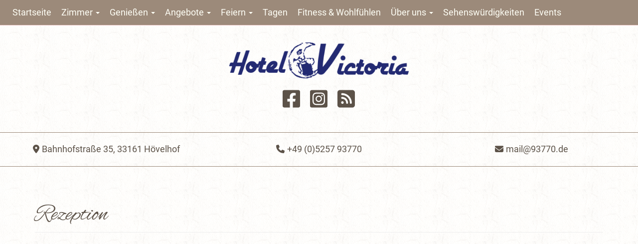

--- FILE ---
content_type: text/html; charset=UTF-8
request_url: https://93770.de/de/media/rezeption
body_size: 6521
content:
<!DOCTYPE html>
<html  lang="de" dir="ltr">
  <head>
    <meta charset="utf-8" />
<noscript><style>form.antibot * :not(.antibot-message) { display: none !important; }</style>
</noscript><meta name="abstract" content="Hotel Victoria Hövelhof - 3 Sterne Superior Hotel mit Fitnessbereich und Schwimmbad, Restaurant, Bistro und Biergarten am Rand der Senne." />
<meta name="keywords" content="Hotel, Restaurant, Biergarten, Bistro, Saal, Feiern, Heiraten, Tagen, Fitness, Schwimmbad, Senne, Paderborn, Gütersloh, Bielefeld" />
<link rel="canonical" href="https://93770.de/de/media/rezeption" />
<meta name="Generator" content="Drupal 10 (https://www.drupal.org)" />
<meta name="MobileOptimized" content="width" />
<meta name="HandheldFriendly" content="true" />
<meta name="viewport" content="width=device-width, initial-scale=1.0" />
<link rel="icon" href="/sites/default/files/favicon-hotel-victoria.ico" type="image/vnd.microsoft.icon" />
<link rel="alternate" hreflang="de" href="https://93770.de/de/media/rezeption" />
<link rel="alternate" hreflang="en" href="https://93770.de/en/media/reception" />

    <title>Rezeption | Hotel Victoria Hövelhof</title>
    <link rel="alternate" type="application/rss+xml" title="Hotel Victoria" href="https://93770.de/de/rss.xml"/>
    <link rel="stylesheet" media="all" href="/sites/default/files/css/css_Wy89QbrFpFh7dkQJjvTxr2SB1tVsyfmE-ndrUU5vwa0.css?delta=0&amp;language=de&amp;theme=hvh&amp;include=eJzLKMvQT8wv1skA0smZRck5mWmlOWBeek5-UmKObnFJZU5mXrpOcWVxSWquflJicSoADH4T-w" />
<link rel="stylesheet" media="all" href="/sites/default/files/css/css_N4KF36Wif4kP-gLqyhZaCdlFsppiOmd2dFzmd-tSVvM.css?delta=1&amp;language=de&amp;theme=hvh&amp;include=eJzLKMvQT8wv1skA0smZRck5mWmlOWBeek5-UmKObnFJZU5mXrpOcWVxSWquflJicSoADH4T-w" />

    <script src="/libraries/fontawesome/js/all.min.js?v=6.4.2" defer></script>
<script src="/libraries/fontawesome/js/v4-shims.min.js?v=6.4.2" defer></script>

      <noscript>
        <style type="text/css">
          [data-aos] {
            opacity: 1 !important;
            transform: translate(0) scale(1) !important;
          }
          .dropdown-menu { display: inline; }
          .navbar-toggle { display: none; }
          .navbar-collapse.collapse { display: inline !important; }
          .navbar-collapse.collapse.in { display: block !important; }
          .navbar-nav { max-height: 200px; overflow-y: scroll; }
          .navbar-nav > li { float: left; }
          .menu--main li, li.expanded.dropdown { float: initial; }
          .dropdown-menu { display: contents; }
        </style>
      </noscript>
  </head>
  <body class="path-node page-node-type-google-360deg-view navbar-is-fixed-top has-glyphicons">
  <div id="skiplinks">
    <a class="skiplink" href="#main-content" id="linktomain">Direkt zum Inhalt</a>
    <a class="skiplink" href="#footer">Direkt zum Fußbereich</a>
  </div>
    
          
         <header class="navbar navbar-default navbar-fixed-top affix navbar-inner navbar-shrink" id="navbar">
    <div class="container-fluid">
        <div class="navbar-header">
                             <button type="button" class="navbar-toggle" data-toggle="collapse" data-target="#navbar-collapse">
          <span class="sr-only">Toggle navigation</span>
          <span class="icon-bar"></span>
          <span class="icon-bar"></span>
          <span class="icon-bar"></span>
        </button>
          </div>

                  <div id="navbar-collapse" class="navbar-collapse collapse">
          <div class="region region-navigation-collapsible">
    <nav role="navigation" aria-labelledby="block-hvh-main-menu-menu" id="block-hvh-main-menu">
            
  <h2 class="visually-hidden" id="block-hvh-main-menu-menu">Main navigation</h2>
  

        
      <ul class="menu menu--main nav navbar-nav">
                                <li>
          <a href="/de" title="Zur Startseite" data-drupal-link-system-path="&lt;front&gt;">Startseite</a>
                        </li>
                              <li class="expanded dropdown">
          <a href="/de/schlafen-sie-gut-unsere-zimmerkategorien" class="dropdown-toggle" data-toggle="dropdown">Zimmer <span class="caret"></span></a>
                                <ul class="dropdown-menu">
                                <li>
          <a href="/de/schlafen-sie-gut-unsere-zimmerkategorien" title="Unsere Zimmerkategorien" data-drupal-link-system-path="node/21">Unsere Zimmer</a>
                        </li>
                                <li>
          <a href="/de/online-buchen" title="Zimmer direkt online buchen" data-drupal-link-system-path="node/133">Online buchen</a>
                        </li>
          </ul>
  
                </li>
                              <li class="expanded dropdown">
          <a href="/de/gastronomie" class="dropdown-toggle" data-toggle="dropdown">Genießen <span class="caret"></span></a>
                                <ul class="dropdown-menu">
                                <li>
          <a href="/de/gastronomie" title="Regionale und internationale Küche" data-drupal-link-system-path="node/1">Restaurant Victoria</a>
                        </li>
                                <li>
          <a href="/de/bistro" title="Urgemütlich und gerne besucht" data-drupal-link-system-path="node/52">Bistro &quot;Der kleine Förster&quot;</a>
                        </li>
                                <li>
          <a href="/de/vinothek" data-drupal-link-system-path="node/30">Vinothek &quot;Weinstein&quot;</a>
                        </li>
                                <li>
          <a href="/de/biergarten" title="Biergarten und Terrasse mit 100 Plätzen in unserem Hotelpark" data-drupal-link-system-path="node/53">Biergarten im Hotelpark</a>
                        </li>
          </ul>
  
                </li>
                              <li class="expanded dropdown">
          <a href="" class="dropdown-toggle" data-toggle="dropdown">Angebote <span class="caret"></span></a>
                                <ul class="dropdown-menu">
                                <li>
          <a href="/de/angebote/genusswandertage-arrangement-fuer-wanderer" data-drupal-link-system-path="node/48">Für Wanderer</a>
                        </li>
                                <li>
          <a href="/de/angebote/auf-zwei-raedern-durch-die-senne-arrangement-fuer-fahrradfahrer" title="Unser Angebot für Radfahrer" data-drupal-link-system-path="node/49">Für Fahrradfahrer</a>
                        </li>
                                <li>
          <a href="/de/angebote/bikes-erobern-westfalen-arrangement-fuer-motorradfahrer" title="Unser Angebot für Kradfahrer" data-drupal-link-system-path="node/50">Für Motorradfahrer</a>
                        </li>
                                <li>
          <a href="/de/angebote/erholung-trifft-weingenuss-arrangement-zur-entspannung-und-weingenuss" title="Für Genießer und zur Entspannung" data-drupal-link-system-path="node/51">Entspannung und Weingenuss</a>
                        </li>
          </ul>
  
                </li>
                              <li class="expanded dropdown">
          <a href="" class="dropdown-toggle" data-toggle="dropdown">Feiern <span class="caret"></span></a>
                                <ul class="dropdown-menu">
                                <li>
          <a href="/de/hochzeiten" data-drupal-link-system-path="node/4">Heiraten</a>
                        </li>
                                <li>
          <a href="/de/bankettsaal" title="Unser Saal für Ihre Feier" data-drupal-link-system-path="node/43">Bankettsaal</a>
                        </li>
          </ul>
  
                </li>
                                <li>
          <a href="/de/tagungen" data-drupal-link-system-path="node/34">Tagen</a>
                        </li>
                                <li>
          <a href="/de/fitness-wohlfuehlen" data-drupal-link-system-path="node/22">Fitness &amp; Wohlfühlen</a>
                        </li>
                              <li class="expanded dropdown">
          <a href="" class="dropdown-toggle" data-toggle="dropdown">Über uns <span class="caret"></span></a>
                                <ul class="dropdown-menu">
                                <li>
          <a href="/de/historie" data-drupal-link-system-path="node/54">Historie</a>
                        </li>
                                <li>
          <a href="/de/einblicke" data-drupal-link-system-path="node/47">Einblicke</a>
                        </li>
                                <li>
          <a href="/de/einblicke-360grad" title="Panoramic views Hotel Victoria Hövelhof" data-drupal-link-system-path="einblicke-360grad">Insights 360°</a>
                        </li>
                                <li>
          <a href="/de/jobs" data-drupal-link-system-path="node/107">Jobs</a>
                        </li>
          </ul>
  
                </li>
                                <li>
          <a href="/de/sehenswuerdigkeiten" data-drupal-link-system-path="node/23">Sehenswürdigkeiten</a>
                        </li>
                                <li>
          <a href="/de/events" title="Termine, Veranstaltungen, Events" data-drupal-link-system-path="events">Events</a>
                        </li>
          </ul>
  

  </nav>

  </div>

      </div>
          </div>
  </header>
         <div class="container-fluid">
              <div class="row brand-social">
        <div class="brand col-xs-12 col-sm-12 col-md-4 col-md-offset-4 col-lg-4 col-lg-offset-4 text-center">
            <div class="region region-site-branding">
          <a class="logo navbar-btn" href="/de" title="Startseite Hotel Victoria Hövelhof" rel="home">
      <img src="/sites/default/files/logo-hotel-victoria-png.png" alt="Startseite" />
    </a>
    
  </div>

          <div class="social">
            
            <a href="https://www.facebook.com/hotelvictoriahovelhof/" target="_blank" title="Facebook Hotel Victoria"><svg xmlns="http://www.w3.org/2000/svg" height="0.875em" viewBox="0 0 448 512"><!--! Font Awesome Free 6.4.2 by @fontawesome - https://fontawesome.com License - https://fontawesome.com/license (Commercial License) Copyright 2023 Fonticons, Inc. --><style>svg{fill:#5c5248}</style><path d="M400 32H48A48 48 0 0 0 0 80v352a48 48 0 0 0 48 48h137.25V327.69h-63V256h63v-54.64c0-62.15 37-96.48 93.67-96.48 27.14 0 55.52 4.84 55.52 4.84v61h-31.27c-30.81 0-40.42 19.12-40.42 38.73V256h68.78l-11 71.69h-57.78V480H400a48 48 0 0 0 48-48V80a48 48 0 0 0-48-48z"/></svg></a>
<a href="https://www.instagram.com/hotelvictoriahovelhof/" target="_blank" title="Instagram Hotel Victoria"><svg xmlns="http://www.w3.org/2000/svg" height="1em" viewBox="0 0 448 512"><!--! Font Awesome Free 6.4.2 by @fontawesome - https://fontawesome.com License - https://fontawesome.com/license (Commercial License) Copyright 2023 Fonticons, Inc. --><style>svg{fill:#5c5248}</style><path d="M224,202.66A53.34,53.34,0,1,0,277.36,256,53.38,53.38,0,0,0,224,202.66Zm124.71-41a54,54,0,0,0-30.41-30.41c-21-8.29-71-6.43-94.3-6.43s-73.25-1.93-94.31,6.43a54,54,0,0,0-30.41,30.41c-8.28,21-6.43,71.05-6.43,94.33S91,329.26,99.32,350.33a54,54,0,0,0,30.41,30.41c21,8.29,71,6.43,94.31,6.43s73.24,1.93,94.3-6.43a54,54,0,0,0,30.41-30.41c8.35-21,6.43-71.05,6.43-94.33S357.1,182.74,348.75,161.67ZM224,338a82,82,0,1,1,82-82A81.9,81.9,0,0,1,224,338Zm85.38-148.3a19.14,19.14,0,1,1,19.13-19.14A19.1,19.1,0,0,1,309.42,189.74ZM400,32H48A48,48,0,0,0,0,80V432a48,48,0,0,0,48,48H400a48,48,0,0,0,48-48V80A48,48,0,0,0,400,32ZM382.88,322c-1.29,25.63-7.14,48.34-25.85,67s-41.4,24.63-67,25.85c-26.41,1.49-105.59,1.49-132,0-25.63-1.29-48.26-7.15-67-25.85s-24.63-41.42-25.85-67c-1.49-26.42-1.49-105.61,0-132,1.29-25.63,7.07-48.34,25.85-67s41.47-24.56,67-25.78c26.41-1.49,105.59-1.49,132,0,25.63,1.29,48.33,7.15,67,25.85s24.63,41.42,25.85,67.05C384.37,216.44,384.37,295.56,382.88,322Z"/></svg></a>
<a href="/de/rss.xml" target="_blank" title="RSS Feed"><svg xmlns="http://www.w3.org/2000/svg" height="1em" viewBox="0 0 448 512"><!--! Font Awesome Free 6.4.2 by @fontawesome - https://fontawesome.com License - https://fontawesome.com/license (Commercial License) Copyright 2023 Fonticons, Inc. --><style>svg{fill:#5c5248}</style><path d="M64 32C28.7 32 0 60.7 0 96V416c0 35.3 28.7 64 64 64H384c35.3 0 64-28.7 64-64V96c0-35.3-28.7-64-64-64H64zM96 136c0-13.3 10.7-24 24-24c137 0 248 111 248 248c0 13.3-10.7 24-24 24s-24-10.7-24-24c0-110.5-89.5-200-200-200c-13.3 0-24-10.7-24-24zm0 96c0-13.3 10.7-24 24-24c83.9 0 152 68.1 152 152c0 13.3-10.7 24-24 24s-24-10.7-24-24c0-57.4-46.6-104-104-104c-13.3 0-24-10.7-24-24zm0 120a32 32 0 1 1 64 0 32 32 0 1 1 -64 0z"/></svg></a>
          </div>
        </div>
      </div>
                <div class="row region-header-contact">
    <div class="col-xs-12 col-sm-12 col-md-4 col-lg-4"><a href="https://www.google.de/maps/place/Hotel+Victoria+F%C3%B6rster+e.K./@51.823573,8.6591293,17z/data=!4m13!1m7!3m6!1s0x47ba49d68de71901:0xfa442454597f707a!2sBahnhofstra%C3%9Fe+35,+33161+H%C3%B6velhof!3b1!8m2!3d51.823573!4d8.661318!3m4!1s0x47ba49d7ade1aecd:0xe9cdeb629a98a026!8m2!3d51.823749!4d8.661309"><span class="fa fa-location-dot"></span>Bahnhofstraße 35, 33161 Hövelhof</a></div>

    <div class="col-xs-12 col-sm-12 col-md-4 col-lg-4"><a href="tel:+49525793770"><span class="fa fa-phone"></span>+49 (0)5257 93770</a></div>

    <div class="col-xs-12 col-sm-12 col-md-4 col-md-offset-0 col-lg-4"><a href="mailto:mail@93770.de?subject=Anfrage"><span class="fa fa-envelope"></span>mail@93770.de</a></div>
  </div>
    </div>

  
    <main class="main-container container js-quickedit-main-content">
    <div class="row">

                              <div class="col-sm-12">
              <div class="region region-header">
    <div data-drupal-messages-fallback class="hidden"></div>

  </div>

          </div>
              
            
                  <section class="col-sm-12">

                                      
                  
                          <a id="main-content"></a>
            <div class="region region-content">
        <h1 class="page-header">
<span>Rezeption</span>
</h1>

  <article data-history-node-id="66" class="google-360deg-view full clearfix">

  
    

    <div><iframe src="https://www.google.com/maps/embed?pb=!4v1522144696292!6m8!1m7!1shNicIsZ68HwAAAQvveUGBg!2m2!1d51.82367017558004!2d8.661384233586546!3f201.78300941836798!4f-15.15089080030883!5f0.7820865974627469" frameborder="0" style="border:0" allowfullscreen></iframe></div>

</article>


  </div>

              </section>

                </div>
  </main>

<div class="container-fluid">
  <div class="row footer-first">
  <div class="col-md-4">
            <div class="region region-footer-left">
    <section id="block-footeruberhotelvictoriade" class="block block-block-content block-block-content93a3b1e7-14df-4c87-a69c-adfd700a000c clearfix">
  
    

      
            <div class="field field--name-body field--type-text-with-summary field--label-hidden field--item"><h2 class="block-title">Über Hotel Victoria</h2>

<div>Willkommen zu Hause! ist unser Anspruch, Ihnen den Aufenthalt bei uns so angenehm wie möglich zu gestalten. Wer viel Zeit in Hotels verbringt weiß, wie wichtig es ist, sich auch in der Ferne wohl zu fühlen. Und wer uns für seinen Urlaub, für Naturerlebnisse oder Aktivitäten bucht, wird das gute Gefühl schätzen, dass für alles gesorgt ist.</div>
</div>
      
  </section>


  </div>

      </div>
  <div class="col-md-4">
            <div class="region region-footer-center">
    <section id="block-footerlageundanfahrtde" class="block block-block-content block-block-contentb84b8009-4e48-4750-b298-4523c41948c0 clearfix">
  
    

      
            <div class="field field--name-body field--type-text-with-summary field--label-hidden field--item"><h2 class="block-title">Lage und Anfahrt</h2>

<div><p>Naturnah am Rand der Senne und zentral zwischen Bielefeld, Gütersloh und Paderborn gelegen bietet das Hotel Victoria einen für Arbeit und Freizeit gleichermaßen perfekten Standort.</p>

<p><a href="https://www.google.de/maps/place/Hotel+Victoria+Förster+e.K./@51.823573,8.6591293,17z/data=!4m13!1m7!3m6!1s0x47ba49d68de71901:0xfa442454597f707a!2sBahnhofstraße+35,+33161+Hövelhof!3b1!8m2!3d51.823573!4d8.661318!3m4!1s0x47ba49d7ade1aecd:0xe9cdeb629a98a026!8m2!3d51.823749!4d8.661309">Google Maps</a></p>

<p><a href="https://www.openstreetmap.org/directions?from=&amp;to=51.82374%2C8.66137#map=17/51.82373/8.66127">OpenStreetMap</a></p>
</div>
</div>
      
  </section>


  </div>

      </div>
  <div class="col-md-4">
            <div class="region region-footer-right">
    <section id="block-footerzertifizierungende" class="block block-block-content block-block-content2d491e35-f844-45e2-a62d-14eb8895067f clearfix">
  
    

      
            <div class="field field--name-body field--type-text-with-summary field--label-hidden field--item"><h2 class="block-title">Zertifizierungen</h2>
<div class="content">
    
      <div class="field field--name-field-image field--type-image field--label-hidden field--items">
              <div class="field--item">  <img src="/sites/default/files/styles/hvh_zert_label/public/2018-03/NRW-Kulinarisch.jpg?itok=anBBbFe9" width="108" height="99" alt="NRW Kulinarisch" typeof="foaf:Image" class="image-style-hvh-zert-label" loading="lazy">


</div>
              <div class="field--item">  <img src="/sites/default/files/styles/hvh_zert_label/public/2018-03/DEHOGA-VICTORIA_0.jpg?itok=zm1vjVtL" width="300" height="145" alt="DEHOGA" typeof="foaf:Image" class="image-style-hvh-zert-label" loading="lazy">


</div>
              <div class="field--item">  <img src="/sites/default/files/styles/hvh_zert_label/public/2020-04/RoHC_Logo_2020_rectangle.png?itok=htl3_fnt" width="122" height="74" alt="HolidayCheck" typeof="foaf:Image" class="image-style-hvh-zert-label" loading="lazy">


</div>
              <div class="field--item">  <img src="/sites/default/files/styles/hvh_zert_label/public/2018-07/erw_logo_2014_rgb.jpg?itok=y0iNXQZ4" width="300" height="190" alt typeof="foaf:Image" class="image-style-hvh-zert-label" loading="lazy">


</div>
          </div>
  
  </div></div>
      
  </section>


  </div>

      </div>
</div>
</div>

      <footer id="footer" class="footer container" role="contentinfo">
        <div class="region region-footer">
    <nav role="navigation" aria-labelledby="block-hvh-footer-menu" id="block-hvh-footer">
            
  <h2 class="visually-hidden" id="block-hvh-footer-menu">Footer menu DE</h2>
  

        
      <ul class="menu menu--footer nav">
                                <li>
          <a href="/de/impressum" title="Impressum" data-drupal-link-system-path="node/56">Impressum</a>
                        </li>
                                <li>
          <a href="/de/datenschutzerklaerung" data-drupal-link-system-path="node/57">Datenschutzerklärung</a>
                        </li>
                                <li>
          <a href="/de/contact" data-drupal-link-system-path="contact">Kontakt</a>
                        </li>
                                <li>
          <a href="/de/allgemeine-geschaeftsbedingungen" title="AGB" data-drupal-link-system-path="node/109">Allgemeine Geschäftsbedingungen</a>
                        </li>
                                <li>
          <a href="https://93770.de/en" title="Zur englischen Version">Englisch</a>
                        </li>
          </ul>
  

  </nav>

  </div>

    </footer>
  
  
    
    <script type="application/json" data-drupal-selector="drupal-settings-json">{"path":{"baseUrl":"\/","pathPrefix":"de\/","currentPath":"node\/66","currentPathIsAdmin":false,"isFront":false,"currentLanguage":"de"},"pluralDelimiter":"\u0003","suppressDeprecationErrors":true,"bootstrap":{"forms_has_error_value_toggle":1},"user":{"uid":0,"permissionsHash":"0a627a4a43436f72f7ca13a778d25673285a8a7cd97b81d590b41239dcf64edd"}}</script>
<script src="/sites/default/files/js/js_an6RSrEkjf0wIFWSDv4IOpelsnIscQ9JTbBZLlhwfiQ.js?scope=footer&amp;delta=0&amp;language=de&amp;theme=hvh&amp;include=eJx9jksOgCAMRC-EcCQCpNIasIRWvb4Ro3Hlat58FhOZVbSH5uJDvnXwtJKaN3KKUMHMvGo4QLiC-7CVPf91VpCqwR1dYBmaqKdC81aGy4VjKJOkTk3vwSLT9eAEmBU-Cg"></script>

  </body>
</html>
